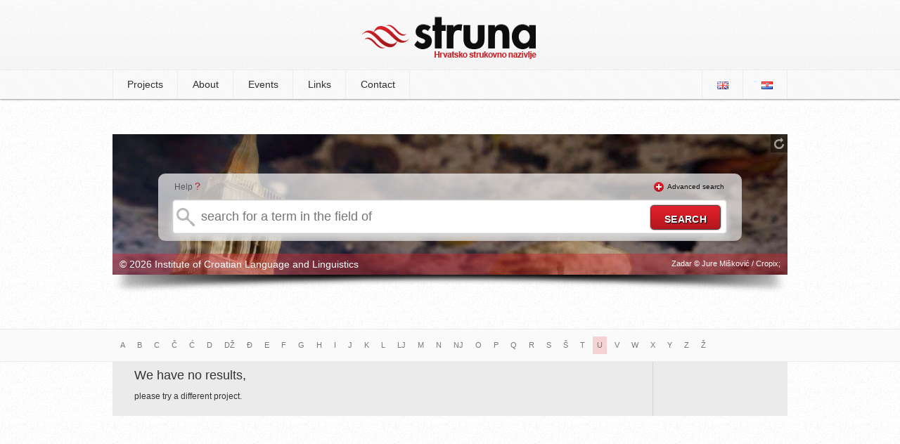

--- FILE ---
content_type: text/html; charset=UTF-8
request_url: http://struna.ihjj.hr/en/browse/?page=3&pid=32&l=u
body_size: 4246
content:

<!doctype html>
<!--[if lt IE 7]><html class="no-js ie6 oldie" lang="hr"><![endif]-->
<!--[if IE 7]><html class="no-js ie7 oldie" lang="hr"><![endif]-->
<!--[if IE 8]><html class="no-js ie8 oldie" lang="hr"><![endif]-->
<!--[if gt IE 8]><!--><html class="no-js" lang="hr"><!--<![endif]-->
<head>
  <base href="http://struna.ihjj.hr/en/" />
  <meta charset="utf-8" />
  <title> | Struna | Croatian Special Field Terminology</title>
  <meta name="description" content="List of all terms from  " />
  <meta name="keywords" content="struna, e-Struna, hrvatsko strukovno nazivlje, institut za hrvatsko jezik i jezikoslovlje, ihjj" />
  <meta name="author" content="flip.hr" />

  <meta property="og:title" content=" | Struna | Croatian Special Field Terminology" />
  <meta property="og:description" content="Popis svih naziv iz projekta: " />
  <meta property="og:image" content="http://struna.ihjj.hr/en/thumbs/100x100/r/uploads/f18dd6e63d0f2512e85abca9bea1f9c2.jpg" />
  <meta property="og:url" content="http://struna.ihjj.hr/en/browse/?pid=" />

  <link rel="alternate" type="application/rss+xml" title="Struna RSS Feed" href="http://feeds.feedburner.com/Struna" />
  <link rel="shortcut icon" href="images/favicon.ico?v=057">
  <link rel="stylesheet" href="min/g=css?v=057" />
  <script src="js/modernizr.min.js"></script>
<!--[if (gte IE 6)&(lte IE 8)]>
  <script type="text/javascript" src="js/selectivizr.min.js"></script>
<![endif]-->
</head>

<body>
	<header>
		<div class="container">
					<h1><a href="http://struna.ihjj.hr/en/"><img src="images/logo.png?v=057" width="248" height="61" alt="struna tražilica" /></a></h1>
		</div>
	</header><!-- end #header -->

<nav>
	<div class="container">
		  
<ul>

<li><a href="#" class="first-item">Projects</a>
<ul>
<li><a href="browse/?pid=31" >anatomy and physiology</a></li>
<li><a href="http://arheo.ffzg.unizg.hr/provincijalna/?page_id=1866" class="project-not" target="_blank">Classical period archaeology</a></li>
<li><a href="browse/?pid=28" >anthropology</a></li>
<li><a href="browse/?pid=33" >Stone age archaeology</a></li>
<li><a href="browse/?pid=20" >marine engineering</a></li>
<li><a href="browse/?pid=45" >wood technology</a></li>
<li><a href="http://farmana.sfzg.hr/" class="project-not" target="_blank">pharmacology</a></li>
<li><a href="browse/?pid=27" >phytomedicine</a></li>
<li><a href="browse/?pid=14" >physics</a></li>
<li><a href="browse/?pid=47" >eng</a></li>
<li><a href="http://genetikon.biol.pmf.hr/" class="project-not" target="_blank">genetics</a></li>
<li><a href="browse/?pid=23" >civil engineering</a></li>
<li><a href="browse/?pid=30" >hydraulics and pneumatics</a></li>
<li><a href="browse/?pid=51" >Croatian linguistic terminology (JENA)</a></li>
<li><a href="browse/?pid=11" >cartography and geoinformatics</a></li>
<li><a href="browse/?pid=12" >chemistry</a></li>
<li><a href="http://www.irb.hr/kelana" class="project-not" target="_blank">chemistry and laboratory</a></li>
<li><a href="browse/?pid=48" >classical architecture</a></li>
<li><a href="browse/?pid=49" >BIBLION</a></li>
<li><a href="browse/?pid=18" >corrosion</a></li>
<li><a href="browse/?pid=32" >mathematics</a></li>
<li><a href="#" class="project-not" target="_blank">musicology</a></li>
<li><a href="http://struna.kbsd.hr/index.html" class="project-not" target="_blank">ophthalmology</a></li>
<li><a href="#" class="project-not" target="_blank">paleontology</a></li>
<li><a href="browse/?pid=21" >polymers</a></li>
<li><a href="browse/?pid=26" >maritime terminology</a></li>
<li><a href="browse/?pid=24" >EU law</a></li>
<li><a href="browse/?pid=50" >Croatian Accounting Terminology</a></li>
<li><a href="browse/?pid=19" >dental medicine</a></li>
<li><a href="browse/?pid=22" >machine elements</a></li>
<li><a href="browse/?pid=41" >military terminology</a></li>
<li><a href="browse/?pid=7" >aviation</a></li>
	
</ul>
</li><!-- projekti -->



<li><a href="about/" >About</a>
<ul>
<li><a href="about/">About Struna</a></li>
<li><a href="http://struna.ihjj.hr/popis-radova/">Publications</a></li>
<li><a href="http://struna.ihjj.hr/popis-vrela/">Sources</a></li>
<li><a href="http://struna.ihjj.hr/popis-norma/">Croatian Standards</a></li>
</ul>
</li>

<li><a href="events/" >Events</a>
<li><a href="links/" >Links</a></li>
<li><a href="contact/" >Contact</a></li>
</ul>


	<ul id="langs">
		<li class="first-item"><a href="http://struna.ihjj.hr/en/"><img src="images/lang_en.png" alt="engleski jezik" width="16" height="11" /></a></li>
		<li><a href="http://struna.ihjj.hr/"><img src="images/lang_hr.png" alt="hrvatski jezik" width="16" height="11" /></a></li>
	</ul>	</div>
</nav><!-- end nav -->

<div id="container" class="subpage">
<div id="search-box" class="mini" style="background: #fff url('http://struna.ihjj.hr/thumbs/960x500/r/uploads/8e82a551c03ef394d41e5df1241c8527.jpg') no-repeat;height:200px;">

<div id="background-controls">
<a href="#" class="new-bg" title="change background image"><img src="images/refresh.png" alt="change background image" width="14" height="16" /></a>
</div><!-- end #background-controls -->

	<div class="clear"></div>

	<div id="search-form">
<div id="help-txt"><p>Help <span><a href="#" class="basic-help tooltips" data-content-url="ajax/help-basic.html">?</a></span></p></div>
<div id="advanced-txt" class="hide"><p><img src="images/plus.png" width="14" height="14" alt="Advanced search" />&nbsp;&nbsp;<a href="#" id="show-advanced" class="off">Advanced search</a></p></div>

			<div class="clear"></div>

<form method="get" action="search-do/#container" id="forma">

<input type="text" name="q" id="q" autocomplete="off" placeholder="search for a term in the field of " onkeyup="suggestFromProjekt(this.value, );" data-rules="required:true, minlength: 2" title="Field must contain at least two letters." />

							<div id="suggest-box" class="hidden">&nbsp;</div> <!-- end suggest-box -->

							<div id="advanced-box" class="hidden">	<fieldset class="left">
		<p><input type="checkbox" name="naziv" value="1" checked /><label>term</label></p><!-- naziv -->
		
		<p><input type="checkbox" name="definicija" value="1" /><label>definition</label></p><!-- definicija -->

		<p><input type="checkbox" name="kontekst" value="1" /><label>context</label></p><!-- kontekst -->
		
		<p><input type="checkbox" name="napomena" value="1" /><label>note</label></p><!-- napomena -->
		
		<p style="margin-top:0 !important">
			<select name="polje" id="polje">
				<option value="0" selected>select a domain</option>
				<option value="57">arheologija</option><option value="8">arhitektura i urbanizam</option><option value="5">biologija</option><option value="33">biotehnologija</option><option value="75">biotehnologija u biomedicini</option><option value="9">brodogradnja</option><option value="47">demografija</option><option value="28">dentalna medicina</option><option value="67">dizajn</option><option value="32">drvna tehnologija</option><option value="43">edukacijsko-rehabilitacijske znanosti</option><option value="36">ekonomija</option><option value="79">ekonomija</option><option value="10">elektrotehnika</option><option value="58">etnologija i antropologija</option><option value="29">farmacija</option><option value="62">filmska umjetnost</option><option value="53">filologija</option><option value="51">filozofija</option><option value="2">fizika</option><option value="11">geodezija</option><option value="6">geofizika</option><option value="70">geografija</option><option value="3">geologija</option><option value="63">glazbena umjetnost</option><option value="12">građevinarstvo</option><option value="13">grafička tehnologija</option><option value="39">informacijske i komunikacijske znanosti</option><option value="71">integrativna bioetika</option><option value="35">interdisciplinarne biotehničke znanosti</option><option value="50">interdisciplinarne društvene znanosti</option><option value="60">interdisciplinarne humanističke znanosti</option><option value="7">interdisciplinarne prirodne znanosti</option><option value="23">interdisciplinarne tehničke znanosti</option><option value="68">interdisciplinarno umjetničko polje</option><option value="26">javno zdravstvo i zdravstvena zaštita</option><option value="61">kazališna umjetnost</option><option value="4">kemija</option><option value="14">kemijsko inženjerstvo</option><option value="46">kineziologija</option><option value="25">kliničke medicinske znanosti</option><option value="78">Kliničke medicinske znanosti</option><option value="69">kognitivna znanost</option><option value="72">kroatologija</option><option value="64">likovne umjetnosti</option><option value="45">logopedija</option><option value="1">matematika</option><option value="15">metalurgija</option><option value="73">obrazovne znanosti</option><option value="42">pedagogija</option><option value="66">plesna umjetnost i umjetnost pokreta</option><option value="38">politologija</option><option value="30">poljoprivreda (agronomija)</option><option value="54">povijest</option><option value="55">povijest umjetnosti</option><option value="37">pravo</option><option value="34">prehrambena tehnologija</option><option value="65">primijenjena umjetnost</option><option value="76">projektni menadžment</option><option value="41">psihologija</option><option value="16">računarstvo</option><option value="59">religijske znanosti</option><option value="74">rodni studiji</option><option value="17">rudarstvo, nafta i geološko inženjerstvo</option><option value="49">sigurnosne i obrambene znanosti</option><option value="48">socijalne djelatnosti</option><option value="40">sociologija</option><option value="18">strojarstvo</option><option value="31">šumarstvo</option><option value="19">tehnologija prometa i transport</option><option value="20">tekstilna tehnologija</option><option value="24">temeljne medicinske znanosti</option><option value="22">temeljne tehničke znanosti</option><option value="52">teologija</option><option value="77">terminološke norme</option><option value="27">veterinarska medicina</option><option value="56">znanost o umjetnosti</option><option value="21">zrakoplovstvo, raketna i svemirska tehnika</option>				</select>
		</p><!-- polje -->
	</fieldset>
	<fieldset class="right">
		<p><input type="checkbox" class="check-all" /><label>select all</label></p><!-- select all -->
	</fieldset>
	
	<div class="clear"></div> <hr/>
	
	<fieldset>
		<p><input type="checkbox" name="sinonimi" value="1" /><label>synonyms</label></p><!-- istoznacnice -->
		<p><input type="checkbox" name="kratice" value="1" /><label>abbreviations</label></p><!-- kratice -->
		<p style="margin-left:24px;"><input type="checkbox" name="norme" value="1" /><label>standards</label></p><!-- norme -->

	 <div class="clear"></div><hr/>

		<h4>equivalents</h4>
		<p><input type="checkbox" name="ien"  value="1" /><label>English</label></p>
		<p><input type="checkbox" name="ide"  value="1" /><label>German</label></p>
		<p><input type="checkbox" name="ifr" value="1" /><label>French</label></p>
		<p><input type="checkbox" name="iru" value="1" /><label>Russian</label></p>
		<p><input type="checkbox" name="ilat" value="1" /><label>Latin</label></p>
		<p><input type="checkbox" name="ital" value="1" /><label>Italian</label></p>
		<div class="clear"></div>
		<p style="margin-left:20px;"><input type="checkbox" name="ich" value="1" /><label>Czech</label></p>
		<p style="margin-left:22px;"><input type="checkbox" name="isk" value="1" /><label>Slovak</label></p>
		<p><input type="checkbox" name="islo" value="1" /><label>Slovene</label></p>
		</fieldset></div><!-- #advanced-box -->
							<input type="hidden" name="projekt" value="" />
							<input type="submit" id="do" value="search" />
					</form>	
</div><!-- end #search-form-->

<div id="bottom-bar">
<div class="left"><p>&copy; 2026 Institute of Croatian Language and Linguistics</p></div>
<div class="right"><p>Zadar &copy; Jure Mišković / Cropix; </p></div>
</div><!-- end #bottom-bar -->
</div><!-- end #search-box-->
<div id="image-shadow"><img src="images/image-shadow.png" width="960" height="27" alt="image shadow" /></div><!-- end #shadow -->
</div><!-- end #container -->

<div class="page-title">
	<div class="container">
		<div class="pagination">
		 	<ul>	
				<li><a href="browse/?pid=&amp;l=a" >A</a></li>
				<li><a href="browse/?pid=&amp;l=b" >B</a></li> 	
				<li><a href="browse/?pid=&amp;l=c" >C</a></li> 	
				<li><a href="browse/?pid=&amp;l=č" >Č</a></li> 	
				<li><a href="browse/?pid=&amp;l=ć" >Ć</a></li> 
				<li><a href="browse/?pid=&amp;l=d" >D</a></li> 	
				<li><a href="browse/?pid=&amp;l=dž" >DŽ</a></li>
				<li><a href="browse/?pid=&amp;l=đ" >Đ</a></li> 
				<li><a href="browse/?pid=&amp;l=e" >E</a></li> 
				<li><a href="browse/?pid=&amp;l=f" >F</a></li> 
				<li><a href="browse/?pid=&amp;l=g" >G</a></li> 
				<li><a href="browse/?pid=&amp;l=h" >H</a></li> 
				<li><a href="browse/?pid=&amp;l=i" >I</a></li> 	
				<li><a href="browse/?pid=&amp;l=j" >J</a></li> 	
				<li><a href="browse/?pid=&amp;l=k" >K</a></li> 
				<li><a href="browse/?pid=&amp;l=l" >L</a></li> 
				<li><a href="browse/?pid=&amp;l=lj" >LJ</a></li>
				<li><a href="browse/?pid=&amp;l=m" >M</a></li>
				<li><a href="browse/?pid=&amp;l=n" >N</a></li> 
				<li><a href="browse/?pid=&amp;l=nj" >NJ</a></li>
				<li><a href="browse/?pid=&amp;l=o" >O</a></li> 
				<li><a href="browse/?pid=&amp;l=p" >P</a></li>
				<li><a href="browse/?pid=&amp;l=q" >Q</a></li>
				<li><a href="browse/?pid=&amp;l=r" >R</a></li> 
				<li><a href="browse/?pid=&amp;l=s" >S</a></li> 
				<li><a href="browse/?pid=&amp;l=š" >Š</a></li> 
				<li><a href="browse/?pid=&amp;l=t" >T</a></li> 
				<li><a href="browse/?pid=&amp;l=u" class="active">U</a></li> 
				<li><a href="browse/?pid=&amp;l=v" >V</a></li> 	
				<li><a href="browse/?pid=&amp;l=w" >W</a></li>
				<li><a href="browse/?pid=&amp;l=x" >X</a></li>
				<li><a href="browse/?pid=&amp;l=y" >Y</a></li>
				<li><a href="browse/?pid=&amp;l=z" >Z</a></li> 	
				<li><a href="browse/?pid=&amp;l=ž" >Ž</a></li>
			<!--<li><a href="browse/?pid=&amp;l=0" >0-9</a></li>-->
			</ul>
	</div>
	</div>
	</div><!-- end #page-title -->
<div id="search-results" class="page">
	
	<table>
	<tbody>
	<tr>
				<td>
				  <h3><a href="#">We have no results,</a></h3>
				   <p>please try a different project.</p>
				</td>
				<td><h4></h4></td>
			</tr>	</tbody>
	</table>
	

	
</div>	



  <script src="//ajax.googleapis.com/ajax/libs/jquery/1.8.3/jquery.min.js"></script>
  <script src="min/g=js?v=057"></script>
  <script>				
	//async google analytics
    window._gaq = [['_setAccount','UA-20989388-1'],['_trackPageview'],['_trackPageLoadTime']];
    Modernizr.load({
      load: ('https:' == location.protocol ? '//ssl' : '//www') + '.google-analytics.com/ga.js'
    });
  </script>
</body>
</html>


--- FILE ---
content_type: text/css; charset=utf-8
request_url: http://struna.ihjj.hr/en/min/g=css?v=057
body_size: 8551
content:
#colorbox,#cboxOverlay,#cboxWrapper{position:absolute;top:0;left:0;z-index:9999;overflow:hidden}#cboxOverlay{position:fixed;width:100%;height:100%}#cboxMiddleLeft,#cboxBottomLeft{clear:left}#cboxContent{position:relative}#cboxLoadedContent{overflow:auto}#cboxTitle{margin:0}#cboxLoadingOverlay,#cboxLoadingGraphic{position:absolute;top:0;left:0;width:100%}#cboxPrevious,#cboxNext,#cboxClose,#cboxSlideshow{cursor:pointer}.cboxPhoto{float:left;margin:auto;border:0;display:block}.cboxIframe{width:100%;height:100%;display:block;border:0}#cboxOverlay{background:#fff}#colorbox{}#cboxTopLeft{width:25px;height:25px;background:url(/en/js/colorbox/images/border1.png) no-repeat 0 0}#cboxTopCenter{height:25px;background:url(/en/js/colorbox/images/border1.png) repeat-x 0 -50px}#cboxTopRight{width:25px;height:25px;background:url(/en/js/colorbox/images/border1.png) no-repeat -25px 0}#cboxBottomLeft{width:25px;height:25px;background:url(/en/js/colorbox/images/border1.png) no-repeat 0 -25px}#cboxBottomCenter{height:25px;background:url(/en/js/colorbox/images/border1.png) repeat-x 0 -75px}#cboxBottomRight{width:25px;height:25px;background:url(/en/js/colorbox/images/border1.png) no-repeat -25px -25px}#cboxMiddleLeft{width:25px;background:url(/en/js/colorbox/images/border2.png) repeat-y 0 0}#cboxMiddleRight{width:25px;background:url(/en/js/colorbox/images/border2.png) repeat-y -25px 0}#cboxContent{background:#fff;overflow:hidden}.cboxIframe{background:#fff}#cboxError{padding:50px;border:1px
solid #ccc}#cboxLoadedContent{margin-bottom:20px}#cboxTitle{position:absolute;bottom:0px;left:0;text-align:center;width:100%;color:#999}#cboxCurrent{position:absolute;bottom:0px;left:100px;color:#999}#cboxSlideshow{position:absolute;bottom:0px;right:42px;color:#444}#cboxPrevious{position:absolute;bottom:0px;left:0;color:#444}#cboxNext{position:absolute;bottom:0px;left:63px;color:#444}#cboxLoadingOverlay{background:#fff url(/en/js/colorbox/images/loading.gif) no-repeat 5px 5px}#cboxClose{position:absolute;bottom:0;right:0;display:block;color:#444}.cboxIE #cboxTopLeft,
.cboxIE #cboxTopCenter,
.cboxIE #cboxTopRight,
.cboxIE #cboxBottomLeft,
.cboxIE #cboxBottomCenter,
.cboxIE #cboxBottomRight,
.cboxIE #cboxMiddleLeft,
.cboxIE
#cboxMiddleRight{filter:progid:DXImageTransform.Microsoft.gradient(startColorstr=#00FFFFFF,endColorstr=#00FFFFFF)}.cboxIE6
#cboxTopLeft{background:url(/en/js/colorbox/images/ie6/borderTopLeft.png)}.cboxIE6
#cboxTopCenter{background:url(/en/js/colorbox/images/ie6/borderTopCenter.png)}.cboxIE6
#cboxTopRight{background:url(/en/js/colorbox/images/ie6/borderTopRight.png)}.cboxIE6
#cboxBottomLeft{background:url(/en/js/colorbox/images/ie6/borderBottomLeft.png)}.cboxIE6
#cboxBottomCenter{background:url(/en/js/colorbox/images/ie6/borderBottomCenter.png)}.cboxIE6
#cboxBottomRight{background:url(/en/js/colorbox/images/ie6/borderBottomRight.png)}.cboxIE6
#cboxMiddleLeft{background:url(/en/js/colorbox/images/ie6/borderMiddleLeft.png)}.cboxIE6
#cboxMiddleRight{background:url(/en/js/colorbox/images/ie6/borderMiddleRight.png)}.cboxIE6 #cboxTopLeft,
.cboxIE6 #cboxTopCenter,
.cboxIE6 #cboxTopRight,
.cboxIE6 #cboxBottomLeft,
.cboxIE6 #cboxBottomCenter,
.cboxIE6 #cboxBottomRight,
.cboxIE6 #cboxMiddleLeft,
.cboxIE6
#cboxMiddleRight{_behavior:expression(this.src = this.src ? this.src : this.currentStyle.backgroundImage.split('"')[1], this.style.background = "none", this.style.filter = "progid:DXImageTransform.Microsoft.AlphaImageLoader(src=" + this.src + ", sizingMethod='scale')")}article,aside,details,figcaption,figure,footer,header,hgroup,nav,section{display:block}audio,canvas,video{display:inline-block;*display:inline;*zoom:1}audio:not([controls]){display:none}[hidden]{display:none}html{font-size:100%;overflow-y:scroll;-webkit-text-size-adjust:100%;-ms-text-size-adjust:100%}body{margin:0;font-size:13px;line-height:1.231}body,button,input,select,textarea{font-family:sans-serif;color:#222}::-moz-selection{background:#fe57a1;color:#fff;text-shadow:none}::selection{background:#fe57a1;color:#fff;text-shadow:none}a{color:#BD1821;text-decoration:none}a:hover{color:#a6060f;text-decoration:underline}a:focus{outline:0}a:hover,a:active{outline:0}abbr[title]{border-bottom:1px dotted}b,strong{font-weight:bold}blockquote{margin:1em
40px}dfn{font-style:italic}hr{display:block;height:1px;border:0;border-top:1px solid #ccc;margin:1em
0;padding:0}ins{background:#ff9;color:#000;text-decoration:none}mark{background:#ff0;color:#000;font-style:italic;font-weight:bold}pre,code,kbd,samp{font-family:monospace,monospace;_font-family:'courier new',monospace;font-size:1em}pre{white-space:pre;white-space:pre-wrap;word-wrap:break-word}q{quotes:none}q:before,q:after{content:"";content:none}small{font-size:85%}sub,sup{font-size:75%;line-height:0;position:relative;vertical-align:baseline}sup{top:-0.5em}sub{bottom:-0.25em}ul,ol{margin:1em
0;padding:0
0 0 40px}dd{margin:0
0 0 40px}nav ul, nav
ol{list-style:none;list-style-image:none;margin:0;padding:0}img{border:0;-ms-interpolation-mode:bicubic;vertical-align:middle}svg:not(:root){overflow:hidden}figure{margin:0}form{margin:0}fieldset{border:0;margin:0;padding:0}label{cursor:pointer}legend{border:0;*margin-left:-7px;padding:0}button,input,select,textarea{font-size:100%;margin:0;vertical-align:baseline;*vertical-align:middle}button,input{line-height:normal;*overflow:visible}table button, table
input{*overflow:auto}button,input[type="button"],input[type="reset"],input[type="submit"]{cursor:pointer;-webkit-appearance:button}input[type="checkbox"],input[type="radio"]{box-sizing:border-box}input[type="search"]{-webkit-appearance:textfield;-moz-box-sizing:content-box;-webkit-box-sizing:content-box;box-sizing:content-box}input[type="search"]::-webkit-search-decoration{-webkit-appearance:none}button::-moz-focus-inner,input::-moz-focus-inner{border:0;padding:0}textarea{overflow:auto;vertical-align:top;resize:vertical}input:valid,textarea:valid{}input:invalid,textarea:invalid{background-color:#f0dddd}table{border-collapse:collapse;border-spacing:0}td{vertical-align:top}div{overflow:hidden}.clear{clear:both}body{font-family:Arial,Helvetica,sans-serif;font-size:12px;color:#000;background:#fff url("/en/images/body-grain.jpg") repeat}#back-to-top{background:#e0202b;background:-moz-linear-gradient(top, #e0202b 0%, #d51d27 33%, #c01921 73%, #b61620 100%);background:-webkit-gradient(linear, left top, left bottom, color-stop(0%,#e0202b), color-stop(33%,#d51d27), color-stop(73%,#c01921), color-stop(100%,#b61620));background:-webkit-linear-gradient(top, #e0202b 0%,#d51d27 33%,#c01921 73%,#b61620 100%);background:-o-linear-gradient(top, #e0202b 0%,#d51d27 33%,#c01921 73%,#b61620 100%);background:-ms-linear-gradient(top, #e0202b 0%,#d51d27 33%,#c01921 73%,#b61620 100%);filter:progid:DXImageTransform.Microsoft.gradient( startColorstr='#e0202b', endColorstr='#b61620',GradientType=0 );background:linear-gradient(top, #e0202b 0%,#d51d27 33%,#c01921 73%,#b61620 100%);right:10px;padding:10px
20px;border:none;-webkit-box-shadow:inset 0px 0px 2px 0px #ccc,
0 6px 10px 0 #D9D9D9;-moz-box-shadow:inset 0px 0px 2px 0px #ccc,
0 6px 10px 0 #D9D9D9;box-shadow:inset 0px 0px 2px 0px #ccc,
0 6px 10px 0 #D9D9D9;-moz-border-radius-topleft:5px;-moz-border-radius-topright:5px;-moz-border-radius-bottomright:0px;-moz-border-radius-bottomleft:0px;-webkit-border-radius:5px 5px 0px 0px;border-radius:5px 5px 0px 0px}#back-to-top
a{color:#fff;text-decoration:none}#back-to-top a:hover{color:#fff;text-decoration:underline}.blue-link{font-weight:bold;color:#065dc8;text-decoration:none}.blue-link:hover{color:#065dc8;text-decoration:underline}header{background:#fefefe url("/en/images/header-grain.jpg") repeat-x;height:100px}header
.container{margin:0
auto;padding-top:7px;width:250px}header
a{display:block}nav{background:#fafafa url("/en/images/menu-grain.jpg") repeat-x;height:40px;border-bottom:1px solid #f1f1f1;position:relative;-webkit-box-shadow:0px 1px 2px 0px rgba(0, 0, 0, 0.4);-moz-box-shadow:0px 1px 2px 0px rgba(0, 0, 0, 0.4);box-shadow:0px 1px 2px 0px rgba(0, 0, 0, 0.4)}nav
.container{margin:0
auto;width:960px}nav
ul{float:left;margin:0;padding:0}ul#langs{float:right;margin:0
!important}ul#langs
li{margin-left:5px!important}ul#langs li a:hover{border-left:1px solid transparent;border-right:1px solid #EDEDED}nav ul
li{float:left;margin:0}nav ul li
a{color:#2d2d2d;text-decoration:none;font-size:14px;padding:12px
20px;text-align:center;display:block;border-right:1px solid #ededed;border-left:1px solid transparent}.first-item{border-left:1px solid #ededed}nav ul li a:hover, nav ul li
a.active{color:#2d2d2d;background:#f8f8f8;border-right:1px solid #ededed;border-left:1px solid #ededed}nav ul li
ul{background:#fafafa url("/en/images/menu-grain.jpg") repeat-x;-webkit-border-radius:0 0 5px 5px;-moz-border-radius:0 0 5px 5px;border-radius:0 0 5px 5px;-webkit-box-shadow:0px 3px 3px 1px rgba(0, 0, 0, 0.5);-moz-box-shadow:0px 3px 3px 1px rgba(0, 0, 0, 0.5);box-shadow:0px 3px 3px 1px rgba(0, 0, 0, 0.5);overflow:hidden;position:absolute;z-index:20;top:42px;top:41px\9;-moz-column-count:2;-moz-column-gap:20px;-webkit-column-count:2;-webkit-column-gap:20px;column-count:2;column-gap:20px;padding:5px
20px 20px 20px;margin:0!important;color:#666;list-style-type:none}@media screen and (-webkit-min-device-pixel-ratio:0){nav ul li
ul{min-width:350px;top:41px}}nav ul li ul
li{float:none !important;margin:10px
0 10px 5px !important;height:auto !important;overflow:hidden;border-bottom:1px solid #d8cfcf;float:none;text-align:center}nav ul li ul li
a{color:#666;text-decoration:none;font-size:12px !important;border:none;padding:10px
2px 5px;float:none;text-align:left}nav ul li ul li a:hover{color:#444;border-left:none !important;border-right:none !important}nav ul li
ul{display:none}nav ul li:hover ul, nav ul li a:hover ul, nav ul li:hover>ul{display:block}.project-not{color:#999}#container{width:960px;margin:50px
auto 0 auto;overflow:visible !important;position:relative}#container.subpage{margin-bottom:50px}#search-box{width:960px;height:500px;position:relative;z-index:2}#background-controls{float:right;background:#000;padding:5px;filter:alpha(opacity=50);-moz-opacity:0.5;-khtml-opacity:0.5;opacity:0.5}#background-controls
a{display:block}#search-form{background:rgb(254,254,254);background:-moz-linear-gradient(top, rgba(254,254,254,0.7) 0%, rgba(241,241,241,0.7) 59%, rgba(227,227,227,0.7) 86%, rgba(225,225,225,0.7) 99%, rgba(220,220,220,0.7) 99%, rgba(206,206,206,0.7) 100%);background:-webkit-gradient(linear, left top, left bottom, color-stop(0%,rgba(254,254,254,0.7)), color-stop(59%,rgba(241,241,241,0.7)), color-stop(86%,rgba(227,227,227,0.7)), color-stop(99%,rgba(225,225,225,0.7)), color-stop(99%,rgba(220,220,220,1)), color-stop(100%,rgba(206,206,206,1)));background:-webkit-linear-gradient(top, rgba(254,254,254,0.7) 0%,rgba(241,241,241,0.7) 59%,rgba(227,227,227,0.7) 86%,rgba(225,225,225,0.7) 99%,rgba(220,220,220,0.7) 99%,rgba(206,206,206,0.7) 100%);background:-o-linear-gradient(top, rgba(254,254,254,0.7) 0%,rgba(241,241,241,0.7) 59%,rgba(227,227,227,0.7) 86%,rgba(225,225,225,0.7) 99%,rgba(220,220,220,0.7) 99%,rgba(206,206,206,0.7) 100%);background:-ms-linear-gradient(top, rgba(254,254,254,0.7) 0%,rgba(241,241,241,0.7) 59%,rgba(227,227,227,0.7) 86%,rgba(225,225,225,0.7) 99%,rgba(220,220,220,0.7) 99%,rgba(206,206,206,0.7) 100%);filter:progid:DXImageTransform.Microsoft.gradient( startColorstr='#fefefe', endColorstr='#cecece',GradientType=0 );background:linear-gradient(top, rgba(254,254,254,0.7) 0%,rgba(241,241,241,0.7) 59%,rgba(227,227,227,0.7) 86%,rgba(225,225,225,0.7) 99%,rgba(220,220,220,0.7) 99%,rgba(206,206,206,0.7) 100%);min-height:85px;width:790px;margin:30px
auto 0 auto;-webkit-border-radius:10px;-moz-border-radius:10px;border-radius:10px;padding:0
20px 10px;position:relative}#search-form.top-round{-webkit-border-radius:10px 10px 0 0 !important;-moz-border-radius:10px 10px 0 0 !important;border-radius:10px 10px 0 0 !important}#search-form input[type="text"]{width:745px;height:45px;outline:none;padding-left:40px;-webkit-border-radius:5px;-moz-border-radius:5px;border-radius:5px;border:1px
solid #ccc;font-size:18px;color:#444;background:url("/en/images/search.png") no-repeat 5px center #fff;-webkit-box-shadow:inset 0px 0px 2px 0px #ccc,
0 6px 10px 0 #D9D9D9;-moz-box-shadow:inset 0px 0px 2px 0px #ccc,
0 6px 10px 0 #D9D9D9;box-shadow:inset 0px 0px 2px 0px #ccc,
0 6px 10px 0 #D9D9D9}#search-form input[type="submit"]{background:#e0202b;background:-moz-linear-gradient(top, #e0202b 0%, #d51d27 33%, #c01921 73%, #b61620 100%);background:-webkit-gradient(linear, left top, left bottom, color-stop(0%,#e0202b), color-stop(33%,#d51d27), color-stop(73%,#c01921), color-stop(100%,#b61620));background:-webkit-linear-gradient(top, #e0202b 0%,#d51d27 33%,#c01921 73%,#b61620 100%);background:-o-linear-gradient(top, #e0202b 0%,#d51d27 33%,#c01921 73%,#b61620 100%);background:-ms-linear-gradient(top, #e0202b 0%,#d51d27 33%,#c01921 73%,#b61620 100%);filter:progid:DXImageTransform.Microsoft.gradient( startColorstr='#e0202b', endColorstr='#b61620',GradientType=0 );background:linear-gradient(top, #e0202b 0%,#d51d27 33%,#c01921 73%,#b61620 100%);-webkit-box-shadow:0px 0px 2px 0px #a90707;-moz-box-shadow:0px 0px 2px 0px #a90707;box-shadow:0px 0px 2px 0px #a90707;border:1px
solid #444;cursor:pointer;height:35px;width:100px;padding-top:5px;position:absolute;right:30px;top:45px;z-index:5;-webkit-border-radius:5px;-moz-border-radius:5px;border-radius:5px;color:#fff;text-transform:uppercase;font-size:14px;font-weight:bold;text-align:center;letter-spacing:0.03em;text-shadow:1px 1px 1px #000;filter:dropshadow(color=#000000, offx=1, offy=1)}#search-form input[type="submit"]:hover{-webkit-box-shadow:0px 0px 2px 1px #a90707;-moz-box-shadow:0px 0px 2px 1px #a90707;box-shadow:0px 0px 2px 1px #a90707}#help-txt{float:left;margin-left:3px}#help-text
a{color:#575757 !important;text-decoration:none !important}#help-text a:hover{color:#575757 !important;text-decoration:underline !important}#help-txt
p{color:#575757;font-size:12px;margin:10px
0px}#help-txt p
span{color:#f6000e;font-size:14px}#advanced-txt{float:right;margin:2px
5px 0 0}#advanced-txt
p{font-size:10px;margin:10px
0px}#advanced-txt
a{color:#0b0b0b;text-decoration:none}#advanced-txt a:hover{text-decoration:underline}#bottom-bar{background:rgb(224,32,43);background:-moz-linear-gradient(top, rgba(224,32,43,0.4) 0%, rgba(213,29,39,0.4) 35%, rgba(185,24,32,0.4) 88%, rgba(186,22,31,0.4) 92%, rgba(183,23,33,0.4) 100%);background:-webkit-gradient(linear, left top, left bottom, color-stop(0%,rgba(224,32,43,0.4)), color-stop(35%,rgba(213,29,39,0.4)), color-stop(88%,rgba(185,24,32,0.4)), color-stop(92%,rgba(186,22,31,1)), color-stop(100%,rgba(183,23,33,1)));background:-webkit-linear-gradient(top, rgba(224,32,43,0.4) 0%,rgba(213,29,39,0.4) 35%,rgba(185,24,32,0.4) 88%,rgba(186,22,31,0.4) 92%,rgba(183,23,33,0.4) 100%);background:-o-linear-gradient(top, rgba(224,32,43,0.4) 0%,rgba(213,29,39,0.4) 35%,rgba(185,24,32,0.4) 88%,rgba(186,22,31,0.4) 92%,rgba(183,23,33,0.4) 100%);background:-ms-linear-gradient(top, rgba(224,32,43,0.4) 0%,rgba(213,29,39,0.4) 35%,rgba(185,24,32,0.4) 88%,rgba(186,22,31,0.4) 92%,rgba(183,23,33,0.4) 100%);filter:progid:DXImageTransform.Microsoft.gradient( startColorstr='#e0202b', endColorstr='#b71721',GradientType=0 );background:linear-gradient(top, rgba(224,32,43,0.4) 0%,rgba(213,29,39,0.4) 35%,rgba(185,24,32,0.4) 88%,rgba(186,22,31,0.4) 92%,rgba(183,23,33,0.4) 100%);height:30px;width:100%;position:absolute;bottom:0px;left:0px}#bottom-bar
.left{float:left;margin-left:5px}#bottom-bar .left
p{color:#fff;font-size:14px;margin:7px
0 0 5px}#bottom-bar
.right{float:right;margin-right:5px}#bottom-bar .right
p{color:#fff;font-size:11px;margin:8px
5px 0 0px}#shadow-left{-moz-transform:rotate(-5deg);-webkit-transform:rotate(-5deg);-o-transform:rotate(-5deg);-ms-transform:rotate(-5deg);transform:rotate(-5deg);bottom:22px;box-shadow:-35px 10px 20px 3px #b6b5b5;left:0;overflow:visible !important;position:absolute;width:500px;z-index:1}#shadow-right{-moz-transform:rotate(5deg);-webkit-transform:rotate(5deg);-o-transform:rotate(5deg);-ms-transform:rotate(5deg);transform:rotate(5deg);bottom:22px;box-shadow:35px 10px 20px 3px #b6b5b5;right:0;overflow:visible !important;position:absolute;width:500px;z-index:1}.page-title{min-height:20px;padding:10px
0;background:#fafafa;width:100%;border-top:1px solid #eaeae7;border-bottom:1px solid #eaeae7}.page-title
.container{width:960px;margin:0
auto}.page-title
.left{float:left}.page-title
.right{float:right}.page-title
h2{font-size:18px;color:#333;margin:0;font-weight:normal}.page-title h2
span{color:#fe0004;text-transform:uppercase}.page-title
h3{font-size:16px;color:#333;margin:0;font-weight:normal}.page-title h3
span{color:#666}.page{width:960px;margin:0
auto}#sub-page{width:960px;margin:0
auto}.bold-links
a{font-weight:bold !important}#sub-page
p{color:#333;font-size:12px;line-height:21px}#naziv{margin-bottom:50px}.about-page
h3{font-size:18px;margin:20px
0}.about-page
h4{font-size:16px;margin:10px
0}.about-page
h5{font-size:14px;margin:5px
0}.about-page
ol{padding:0
20px 0 25px;color:#333;margin:0}#search-results
table{width:100%;table-layout:fixed}#search-results table
tr{background:#ebebeb;border:1px
solid #ebebeb}#search-results table tr:first-child{border-top:none!important}#search-results table tr:nth-child(even){background:#f7f7f7;border:1px
solid #f7f7f7;border-top:none !important;border-bottom:none !important}#search-results table tr
td{padding:8px
30px;width:20%;vertical-align:middle}#search-results table tr td:first-child{width:80% !important;border-right:1px solid #d4d2d2}#search-results table tr:nth-child(even) td:first-child{border-right:1px solid #eae9e9}#search-results table tr:hover{-webkit-box-shadow:5px 0 6px 2px #999;-moz-box-shadow:5px 0 6px 2px #999;box-shadow:5px 0 6px 2px #999;cursor:pointer}#search-results
h3{font-size:18px;font-weight:normal;margin:0}#search-results h3
a{color:#333;text-decoration:none}#search-results h3 a:hover{color:#444;text-decoration:underline}#search-results
h4{font-size:12px;color:#333;font-weight:normal;text-align:center}#search-results
p{font-size:12px;color:#333}.pagination
ul{list-style-type:none;margin:0;padding:0}.pagination ul
li{float:left;margin-left:5px}.pagination ul li
a{font-size:11px;color:#777;text-decoration:none;display:block;padding:6px}.pagination ul li a:hover, .pagination ul li
a.active{text-decoration:none;background:#f5d2d4}#contact-left{float:left;width:580px;margin:10px
0 0 0}#contact-left
label{display:block;font-weight:bold;margin:0
0 5px 0;color:#444}#contact-lead{background:#FAFAFA;border:1px
solid #EAEAE7;padding:10px
20px;width:527px}#contact-lead
h3{font-size:13px;color:#333;font-weight:normal}#contact-left input[type="text"]{width:97%;border:1px
solid #ccc;padding:10px
2px;font-size:13px;color:#666}#contact-left input[type="submit"]{background:#e0202b;background:-moz-linear-gradient(top, #e0202b 0%, #d51d27 33%, #c01921 73%, #b61620 100%);background:-webkit-gradient(linear, left top, left bottom, color-stop(0%,#e0202b), color-stop(33%,#d51d27), color-stop(73%,#c01921), color-stop(100%,#b61620));background:-webkit-linear-gradient(top, #e0202b 0%,#d51d27 33%,#c01921 73%,#b61620 100%);background:-o-linear-gradient(top, #e0202b 0%,#d51d27 33%,#c01921 73%,#b61620 100%);background:-ms-linear-gradient(top, #e0202b 0%,#d51d27 33%,#c01921 73%,#b61620 100%);filter:progid:DXImageTransform.Microsoft.gradient( startColorstr='#e0202b', endColorstr='#b61620',GradientType=0 );background:linear-gradient(top, #e0202b 0%,#d51d27 33%,#c01921 73%,#b61620 100%);-webkit-box-shadow:0px 0px 2px 0px #a90707;-moz-box-shadow:0px 0px 2px 0px #a90707;box-shadow:0px 0px 2px 0px #a90707;border:1px
solid #444;cursor:pointer;padding:10px
40px;-webkit-border-radius:5px;-moz-border-radius:5px;border-radius:5px;color:#fff;text-transform:uppercase;font-size:14px;font-weight:bold;text-align:center;letter-spacing:0.03em;text-shadow:1px 1px 1px #000;filter:dropshadow(color=#000000, offx=1, offy=1)}#contact-left input[type="submit"]:hover{-webkit-box-shadow:0px 0px 2px 1px #a90707;-moz-box-shadow:0px 0px 2px 1px #a90707;box-shadow:0px 0px 2px 1px #a90707}#contact-left
textarea{width:96%;border:1px
solid #ccc;padding:5px;font-size:13px;color:#666}#contact-right{float:left;width:350px;margin:10px
0 0 30px}.column-2{-moz-column-count:2;-moz-column-gap:30px;-webkit-column-count:2;-webkit-column-gap:30px;column-count:2;column-gap:30px}.link-list
ul{line-height:21px}.vrela-list{margin-top:20px !important}.vrela-list
ul{line-height:21px}.vrela-list ul
li{margin:10px
0 10px 0}#advanced-box{background:#fff;width:736px;height:190px;margin:0
0 0 10px;padding:15px;-webkit-border-radius:0 0 5px 5px;-moz-border-radius:0 0 5px 5px;border-radius:0 0 5px 5px}#advanced-box
p{float:left;overflow:hidden;margin:5px
0 0 15px}#advanced-box
label{color:#333;float:left;padding-top:4px}#advanced-box
h4{margin:0
0 5px 0;font-size:12px;color:#d61619;font-weight:normal}#advanced-box
hr{border-top:1px solid #ececec}fieldset.left{float:left}fieldset.right{float:right}#naziv
table{width:100%;table-layout:fixed;border-top:1px solid #999;border-bottom:1px solid #999}#naziv table
tr{background:#f7f7f7;border-top:1px solid #fff}#naziv table tr:first-child{border-top:none}#naziv table tr:nth-child(even){background:#ebebeb}#naziv table tr
td{padding:15px;width:70%;vertical-align:middle;font-size:13px;color:#333}#naziv table tr td
span{color:#a1a1a1}#naziv table tr td:first-child{width:30% !important;color:#fe000e;font-size:14px;vertical-align:top}#naziv
.left{float:left}#naziv
.right{float:right;height:30px;border-right:1px solid #999}#naziv
h2{color:#333;font-size:34px;font-weight:normal;margin:0
0 20px 20px;float:left}#naziv
a{color:#FE000E;text-decoration:none}#naziv a:hover{color:#BD1821;text-decoration:underline}.pos{color:#666;float:left;font-size:14px;font-style:italic;margin-left:23px;margin-top:19px}#suggest-box{background:#fff;width:736px;height:303px;margin:0
0 0 10px;padding:0
15px 15px 15px;-webkit-border-radius:0 0 5px 5px;-moz-border-radius:0 0 5px 5px;border-radius:0 0 5px 5px;-moz-column-count:2;-moz-column-gap:30px;-webkit-column-count:2;-webkit-column-gap:30px;column-count:2;column-gap:30px}#suggest-box
ul{list-style-type:none;margin:0;padding:0}#suggest-box ul
li{display:block;padding:10px;border-bottom:1px solid #d6d6d6}#suggest-box ul li:hover, #suggest-box ul
li.active{background:#ececec}#suggest-box ul li
a{color:#434040;font-size:14px;text-decoration:none;display:block}footer{width:960px;margin:35px
auto 20px auto}footer
.container{width:190px;margin:0
auto}footer
.item{float:left;width:50px;margin-left:20px}footer .item-color{float:left;width:50px;margin-left:20px}footer .item:first-child{margin-left:0 !important}footer .item
img{opacity:0}.ir{display:block;border:0;text-indent:-999em;overflow:hidden;background-color:transparent;background-repeat:no-repeat;text-align:left;direction:ltr}.ir
br{display:none}.hidden{display:none}.visuallyhidden{border:0;clip:rect(0 0 0 0);height:1px;margin:-1px;overflow:hidden;padding:0;position:absolute;width:1px}.visuallyhidden.focusable:active,.visuallyhidden.focusable:focus{clip:auto;height:auto;margin:0;overflow:visible;position:static;width:auto}.invisible{visibility:hidden}.clearfix:before,.clearfix:after{content:"";display:table}.clearfix:after{clear:both}.clearfix{zoom:1}@media only screen and (min-width: 480px){}@media only screen and (min-width: 768px){}@media
print{*{background:transparent !important;color:black !important;text-shadow:none !important;filter:none !important;-ms-filter:none !important}a,a:visited{text-decoration:underline}a[href]:after{content:" (" attr(href) ")"}abbr[title]:after{content:" (" attr(title) ")"}.ir a:after,a[href^="javascript:"]:after,a[href^="#"]:after{content:""}pre,blockquote{border:1px
solid #999;page-break-inside:avoid}thead{display:table-header-group}tr,img{page-break-inside:avoid}img{max-width:100% !important}@page{margin:0.5cm}p,h2,h3{orphans:3;widows:3}h2,h3{page-break-after:avoid}}div.selector,
div.selector span,
div.checker span,
div.radio span,
div.uploader,
div.uploader span.action,
div.button,
div.button
span{background-image:url(/en/js/uniform/sprite.png);background-repeat:no-repeat;-webkit-font-smoothing:antialiased}.selector,
.radio,
.checker,
.uploader,
.button,
.selector *,
.radio *,
.checker *,
.uploader *,
.button
*{margin:0;padding:0}input.text,input.email,input.password,textarea.uniform{font-size:12px;font-family:"Helvetica Neue",Helvetica,Arial,sans-serif;font-weight:normal;padding:3px;color:#777;border-top:solid 1px #aaa;border-left:solid 1px #aaa;border-bottom:solid 1px #ccc;border-right:solid 1px #ccc;-webkit-border-radius:3px;-moz-border-radius:3px;border-radius:3px;outline:0}input.text:focus,input.email:focus,input.password:focus,textarea.uniform:focus{-webkit-box-shadow:0px 0px 4px rgba(0,0,0,0.3);-moz-box-shadow:0px 0px 4px rgba(0,0,0,0.3);box-shadow:0px 0px 4px rgba(0,0,0,0.3);border-color:#999}div.selector{background-position:-483px -130px;line-height:26px;height:26px}div.selector
span{background-position:right 0px;height:26px;line-height:26px}div.selector
select{top:0px;left:0px}div.selector:active,div.selector.active{background-position:-483px -156px}div.selector:active span,
div.selector.active
span{background-position:right -26px}div.selector.focus,div.selector.hover,div.selector:hover{background-position:-483px -182px}div.selector.focus span, div.selector.hover span, div.selector:hover
span{background-position:right -52px}div.selector.focus:active,div.selector.focus.active,div.selector:hover:active,div.selector.active:hover{background-position:-483px -208px}div.selector.focus:active span,
div.selector:hover:active span,
div.selector.active:hover span,
div.selector.focus.active
span{background-position:right -78px}div.selector.disabled{background-position:-483px -234px}div.selector.disabled
span{background-position:right -104px}div.checker{width:19px;height:19px}div.checker
input{width:19px;height:19px}div.checker
span{background-position:0px -260px;height:19px;width:19px}div.checker:active span,
div.checker.active
span{background-position:-19px -260px}div.checker.focus span,
div.checker:hover
span{background-position:-38px -260px}div.checker.focus:active span,
div.checker:active:hover span,
div.checker.active:hover span,
div.checker.focus.active
span{background-position:-57px -260px}div.checker
span.checked{background-position:-76px -260px}div.checker:active span.checked,
div.checker.active
span.checked{background-position:-95px -260px}div.checker.focus span.checked,
div.checker:hover
span.checked{background-position:-114px -260px}div.checker.focus:active span.checked,
div.checker:hover:active span.checked,
div.checker.active:hover span.checked,
div.checker.active.focus
span.checked{background-position:-133px -260px}div.checker.disabled span,
div.checker.disabled:active span,
div.checker.disabled.active
span{background-position:-152px -260px}div.checker.disabled span.checked,
div.checker.disabled:active span.checked,
div.checker.disabled.active
span.checked{background-position:-171px -260px}div.radio{width:18px;height:18px}div.radio
input{width:18px;height:18px}div.radio
span{height:18px;width:18px;background-position:0px -279px}div.radio:active span,
div.radio.active
span{background-position:-18px -279px}div.radio.focus span,
div.radio:hover
span{background-position:-36px -279px}div.radio.focus:active span,
div.radio:active:hover span,
div.radio.active:hover span,
div.radio.active.focus
span{background-position:-54px -279px}div.radio
span.checked{background-position:-72px -279px}div.radio:active span.checked,
div.radio.active
span.checked{background-position:-90px -279px}div.radio.focus span.checked, div.radio:hover
span.checked{background-position:-108px -279px}div.radio.focus:active span.checked,
div.radio:hover:active span.checked,
div.radio.focus.active span.checked,
div.radio.active:hover
span.checked{background-position:-126px -279px}div.radio.disabled span,
div.radio.disabled:active span,
div.radio.disabled.active
span{background-position:-144px -279px}div.radio.disabled span.checked,
div.radio.disabled:active span.checked,
div.radio.disabled.active
span.checked{background-position:-162px -279px}div.uploader{background-position:0px -297px;height:28px}div.uploader
span.action{background-position:right -409px;height:24px;line-height:24px}div.uploader
span.filename{height:24px;margin:2px
0px 2px 2px;line-height:24px}div.uploader.focus,div.uploader.hover,div.uploader:hover{background-position:0px -353px}div.uploader.focus span.action,
div.uploader.hover span.action,
div.uploader:hover
span.action{background-position:right -437px}div.uploader.active span.action,
div.uploader:active
span.action{background-position:right -465px}div.uploader.focus.active span.action,
div.uploader:focus.active span.action,
div.uploader.focus:active span.action,
div.uploader:focus:active
span.action{background-position:right -493px}div.uploader.disabled{background-position:0px -325px}div.uploader.disabled
span.action{background-position:right -381px}div.button{background-position:0px -523px}div.button
span{background-position:right -643px}div.button.focus,div.button:focus,div.button:hover,div.button.hover{background-position:0px -553px}div.button.focus span,
div.button:focus span,
div.button:hover span,
div.button.hover
span{background-position:right -673px}div.button.active,div.button:active{background-position:0px -583px}div.button.active span,
div.button:active
span{background-position:right -703px;color:#555}div.button.disabled,div.button:disabled{background-position:0px -613px}div.button.disabled span,
div.button:disabled
span{background-position:right -733px;color:#bbb;cursor:default}div.button{height:30px}div.button
span{margin-left:13px;height:22px;padding-top:8px;font-weight:bold;font-family:"Helvetica Neue",Helvetica,Arial,sans-serif;font-size:12px;letter-spacing:1px;text-transform:uppercase;padding-left:2px;padding-right:15px}div.selector{width:190px;font-size:12px}div.selector
select{min-width:190px;font-family:"Helvetica Neue",Helvetica,Arial,sans-serif;font-size:12px;border:solid 1px #fff}div.selector
span{padding:0px
25px 0px 2px;cursor:pointer}div.selector
span{color:#666;width:158px;text-shadow:0 1px 0 #fff}div.selector.disabled
span{color:#bbb}div.checker{margin-right:5px}div.radio{margin-right:3px}div.uploader{width:190px;cursor:pointer}div.uploader
span.action{width:85px;text-align:center;text-shadow:#fff 0px 1px 0px;background-color:#fff;font-size:11px;font-weight:bold}div.uploader
span.filename{color:#777;width:82px;border-right:solid 1px #bbb;font-size:11px}div.uploader
input{width:190px}div.uploader.disabled
span.action{color:#aaa}div.uploader.disabled
span.filename{border-color:#ddd;color:#aaa}.selector,.checker,.button,.radio,.uploader{display:-moz-inline-box;display:inline-block;vertical-align:middle;zoom:1;*display:inline}.selector select:focus, .radio input:focus, .checker input:focus, .uploader input:focus{outline:0}div.button a,
div.button button,
div.button
input{position:absolute}div.button{cursor:pointer;position:relative}div.button
span{display:-moz-inline-box;display:inline-block;line-height:1;text-align:center}div.selector{position:relative;padding-left:10px;overflow:hidden}div.selector
span{display:block;overflow:hidden;text-overflow:ellipsis;white-space:nowrap}div.selector
select{position:absolute;opacity:0;filter:alpha(opacity:0);height:25px;border:none;background:none}div.checker{position:relative}div.checker
span{display:-moz-inline-box;display:inline-block;text-align:center}div.checker
input{opacity:0;filter:alpha(opacity:0);display:inline-block;background:none}div.radio{position:relative}div.radio
span{display:-moz-inline-box;display:inline-block;text-align:center}div.radio
input{opacity:0;filter:alpha(opacity:0);text-align:center;display:inline-block;background:none}div.uploader{position:relative;overflow:hidden;cursor:default}div.uploader
span.action{float:left;display:inline;padding:2px
0px;overflow:hidden;cursor:pointer}div.uploader
span.filename{padding:0px
10px;float:left;display:block;overflow:hidden;text-overflow:ellipsis;white-space:nowrap;cursor:default}div.uploader
input{opacity:0;filter:alpha(opacity:0);position:absolute;top:0;right:0;bottom:0;float:right;height:25px;border:none;cursor:default}div.jGrowl{z-index:9999;color:#fff;font-size:12px}div.jGrowl{position:absolute}body>div.jGrowl{position:fixed}div.jGrowl.top-left{left:0px;top:0px}div.jGrowl.top-right{right:0px;top:0px}div.jGrowl.bottom-left{left:0px;bottom:0px}div.jGrowl.bottom-right{right:0px;bottom:0px}div.jGrowl.center{top:0px;width:50%;left:25%}div.center div.jGrowl-notification, div.center div.jGrowl-closer{margin-left:auto;margin-right:auto}div.jGrowl div.jGrowl-notification, div.jGrowl div.jGrowl-closer{background-color:#000;opacity: 				.85;-ms-filter:"progid:DXImageTransform.Microsoft.Alpha(Opacity=85)";filter:progid:DXImageTransform.Microsoft.Alpha(Opacity=85);zoom:1;width:235px;padding:10px;margin-top:5px;margin-bottom:5px;font-family:Tahoma,Arial,Helvetica,sans-serif;font-size:1em;text-align:left;display:none;-moz-border-radius:5px;-webkit-border-radius:5px;line-height:21px}div.jGrowl div.jGrowl-notification{min-height:40px}div.jGrowl div.jGrowl-notification,
div.jGrowl div.jGrowl-closer{margin:10px}div.jGrowl div.jGrowl-notification div.jGrowl-header{font-weight:bold;font-size:				.85em}div.jGrowl div.jGrowl-notification div.jGrowl-close{z-index:99;float:right;font-weight:bold;font-size:1em;cursor:pointer}div.jGrowl div.jGrowl-closer{padding-top:4px;padding-bottom:4px;cursor:pointer;font-size:				.9em;font-weight:bold;text-align:center}.ui-tooltip,.qtip{position:absolute;left:-28000px;top:-28000px;display:none;max-width:280px;min-width:50px;font-size:10.5px;line-height:12px;}.ui-tooltip-fluid{display:block;visibility:hidden;position:static!important;float:left!important;}.ui-tooltip-content{position:relative;padding:5px 9px;overflow:hidden;border:1px solid #000001;text-align:left;word-wrap:break-word;overflow:hidden;}.ui-tooltip-titlebar{position:relative;min-height:14px;padding:5px 35px 5px 10px;overflow:hidden;border:1px solid #000001;border-width:1px 1px 0;font-weight:bold;}.ui-tooltip-titlebar+.ui-tooltip-content{border-top-width:0!important;}/*!Default close button class */ .ui-tooltip-titlebar .ui-state-default{position:absolute;right:4px;top:50%;margin-top:-9px;cursor:pointer;outline:medium none;border-width:1px;border-style:solid;}* html .ui-tooltip-titlebar .ui-state-default{top:16px;}.ui-tooltip-titlebar .ui-icon,.ui-tooltip-icon .ui-icon{display:block;text-indent:-1000em;}.ui-tooltip-icon,.ui-tooltip-icon .ui-icon{-moz-border-radius:3px;-webkit-border-radius:3px;border-radius:3px;}.ui-tooltip-icon .ui-icon{width:18px;height:14px;text-align:center;text-indent:0;font:normal bold 10px/13px Tahoma,sans-serif;color:inherit;background:transparent none no-repeat -100em -100em;}/*!Default tooltip style */ .ui-tooltip-default .ui-tooltip-titlebar,.ui-tooltip-default .ui-tooltip-content{border-color:#F1D031;background-color:#FFFFA3;color:#555;}.ui-tooltip-default .ui-tooltip-titlebar{background-color:#FFEF93;}.ui-tooltip-default .ui-tooltip-icon{border-color:#CCC;background:#F1F1F1;color:#777;}.ui-tooltip-default .ui-tooltip-titlebar .ui-state-hover{border-color:#AAA;color:#111;}.ui-tooltip .ui-tooltip-tip{margin:0 auto;overflow:hidden;z-index:10;}.ui-tooltip .ui-tooltip-tip,.ui-tooltip .ui-tooltip-tip *{position:absolute;line-height:.1px!important;font-size:.1px!important;color:#123456;background:transparent;border:0 dashed transparent;}.ui-tooltip .ui-tooltip-tip canvas{top:0;left:0;}/*!Light tooltip style */ .ui-tooltip-light .ui-tooltip-titlebar,.ui-tooltip-light .ui-tooltip-content{border-color:#E2E2E2;color:#454545;}.ui-tooltip-light .ui-tooltip-content{background-color:white;}.ui-tooltip-light .ui-tooltip-titlebar{background-color:#f1f1f1;}/*!Dark tooltip style */ .ui-tooltip-dark .ui-tooltip-titlebar,.ui-tooltip-dark .ui-tooltip-content{border-color:#303030;color:#f3f3f3;}.ui-tooltip-dark .ui-tooltip-content{background-color:#505050;}.ui-tooltip-dark .ui-tooltip-titlebar{background-color:#404040;}.ui-tooltip-dark .ui-tooltip-icon{border-color:#444;}.ui-tooltip-dark .ui-tooltip-titlebar .ui-state-hover{border-color:#303030;}/*!Cream tooltip style */ .ui-tooltip-cream .ui-tooltip-titlebar,.ui-tooltip-cream .ui-tooltip-content{border-color:#F9E98E;color:#A27D35;}.ui-tooltip-cream .ui-tooltip-content{background-color:#FBF7AA;}.ui-tooltip-cream .ui-tooltip-titlebar{background-color:#F0DE7D;}.ui-tooltip-cream .ui-state-default .ui-tooltip-icon{background-position:-82px 0;}/*!Red tooltip style */ .ui-tooltip-red .ui-tooltip-titlebar,.ui-tooltip-red .ui-tooltip-content{border-color:#D95252;color:#912323;}.ui-tooltip-red .ui-tooltip-content{background-color:#F78B83;}.ui-tooltip-red .ui-tooltip-titlebar{background-color:#F06D65;}.ui-tooltip-red .ui-state-default .ui-tooltip-icon{background-position:-102px 0;}.ui-tooltip-red .ui-tooltip-icon{border-color:#D95252;}.ui-tooltip-red .ui-tooltip-titlebar .ui-state-hover{border-color:#D95252;}/*!Green tooltip style */ .ui-tooltip-green .ui-tooltip-titlebar,.ui-tooltip-green .ui-tooltip-content{border-color:#90D93F;color:#3F6219;}.ui-tooltip-green .ui-tooltip-content{background-color:#CAED9E;}.ui-tooltip-green .ui-tooltip-titlebar{background-color:#B0DE78;}.ui-tooltip-green .ui-state-default .ui-tooltip-icon{background-position:-42px 0;}/*!Blue tooltip style */ .ui-tooltip-blue .ui-tooltip-titlebar,.ui-tooltip-blue .ui-tooltip-content{border-color:#ADD9ED;color:#5E99BD;}.ui-tooltip-blue .ui-tooltip-content{background-color:#E5F6FE;}.ui-tooltip-blue .ui-tooltip-titlebar{background-color:#D0E9F5;}.ui-tooltip-blue .ui-state-default .ui-tooltip-icon{background-position:-2px 0;}/*!Add shadows to your tooltips in:FF3+,Chrome 2+,Opera 10.6+,IE6+,Safari 2+*/ .ui-tooltip-shadow{-webkit-box-shadow:1px 1px 3px 1px rgba(0,0,0,0.15);-moz-box-shadow:1px 1px 3px 1px rgba(0,0,0,0.15);box-shadow:1px 1px 3px 1px rgba(0,0,0,0.15);}.ui-tooltip-shadow .ui-tooltip-titlebar,.ui-tooltip-shadow .ui-tooltip-content{filter:progid:DXImageTransform.Microsoft.Shadow(Color='gray',Direction=135,Strength=3);-ms-filter:"progid:DXImageTransform.Microsoft.Shadow(Color='gray',Direction=135,Strength=3)";_margin-bottom:-3px;.margin-bottom:-3px;}/*!Add rounded corners to your tooltips in:FF3+,Chrome 2+,Opera 10.6+,IE9+,Safari 2+*/ .ui-tooltip-rounded,.ui-tooltip-rounded .ui-tooltip-content,.ui-tooltip-tipsy,.ui-tooltip-tipsy .ui-tooltip-content,.ui-tooltip-youtube,.ui-tooltip-youtube .ui-tooltip-content{-moz-border-radius:4px;-webkit-border-radius:4px;border-radius:4px;}.ui-tooltip-rounded .ui-tooltip-titlebar,.ui-tooltip-tipsy .ui-tooltip-titlebar,.ui-tooltip-youtube .ui-tooltip-titlebar{-moz-border-radius:5px 5px 0 0;-webkit-border-radius:5px 5px 0 0;border-radius:5px 5px 0 0;}.ui-tooltip-rounded .ui-tooltip-titlebar+.ui-tooltip-content,.ui-tooltip-tipsy .ui-tooltip-titlebar+.ui-tooltip-content,.ui-tooltip-youtube .ui-tooltip-titlebar+.ui-tooltip-content{-moz-border-radius:0 0 5px 5px;-webkit-border-radius:0 0 5px 5px;border-radius:0 0 5px 5px;}/*!Youtube tooltip style */ .ui-tooltip-youtube{-webkit-box-shadow:0 0 3px #333;-moz-box-shadow:0 0 3px #333;box-shadow:0 0 3px #333;}.ui-tooltip-youtube .ui-tooltip-titlebar,.ui-tooltip-youtube .ui-tooltip-content{_margin-bottom:0;.margin-bottom:0;background:transparent;background:rgba(0,0,0,0.85);filter:progid:DXImageTransform.Microsoft.gradient(startColorstr=#D9000000,endColorstr=#D9000000);-ms-filter:"progid:DXImageTransform.Microsoft.gradient(startColorstr=#D9000000,endColorstr=#D9000000)";color:white;border-color:#CCC;}.ui-tooltip-youtube .ui-tooltip-icon{border-color:#222;}.ui-tooltip-youtube .ui-tooltip-titlebar .ui-state-hover{border-color:#303030;}.ui-tooltip-jtools{background:#232323;background:rgba(0,0,0,0.7);background-image:-moz-linear-gradient(top,#717171,#232323);background-image:-webkit-gradient(linear,left top,left bottom,from(#717171),to(#232323));border:2px solid #ddd;border:2px solid rgba(241,241,241,1);-moz-border-radius:2px;-webkit-border-radius:2px;border-radius:2px;-webkit-box-shadow:0 0 12px #333;-moz-box-shadow:0 0 12px #333;box-shadow:0 0 12px #333;}.ui-tooltip-jtools .ui-tooltip-titlebar{filter:progid:DXImageTransform.Microsoft.gradient(startColorstr=#717171,endColorstr=#4A4A4A);-ms-filter:"progid:DXImageTransform.Microsoft.gradient(startColorstr=#717171,endColorstr=#4A4A4A)";}.ui-tooltip-jtools .ui-tooltip-content{filter:progid:DXImageTransform.Microsoft.gradient(startColorstr=#4A4A4A,endColorstr=#232323);-ms-filter:"progid:DXImageTransform.Microsoft.gradient(startColorstr=#4A4A4A,endColorstr=#232323)";}.ui-tooltip-jtools .ui-tooltip-titlebar,.ui-tooltip-jtools .ui-tooltip-content{background:transparent;color:white;border:0 dashed transparent;}.ui-tooltip-jtools .ui-tooltip-icon{border-color:#555;}.ui-tooltip-jtools .ui-tooltip-titlebar .ui-state-hover{border-color:#333;}.ui-tooltip-cluetip{-webkit-box-shadow:4px 4px 5px rgba(0,0,0,0.4);-moz-box-shadow:4px 4px 5px rgba(0,0,0,0.4);box-shadow:4px 4px 5px rgba(0,0,0,0.4);}.ui-tooltip-cluetip .ui-tooltip-titlebar{background-color:#87876A;color:white;border:0 dashed transparent;}.ui-tooltip-cluetip .ui-tooltip-content{background-color:#D9D9C2;color:#111;border:0 dashed transparent;}.ui-tooltip-cluetip .ui-tooltip-icon{border-color:#808064;}.ui-tooltip-cluetip .ui-tooltip-titlebar .ui-state-hover{border-color:#696952;color:#696952;}.ui-tooltip-tipsy{border:0;}.ui-tooltip-tipsy .ui-tooltip-titlebar,.ui-tooltip-tipsy .ui-tooltip-content{_margin-bottom:0;.margin-bottom:0;background:transparent;background:rgba(0,0,0,.87);filter:progid:DXImageTransform.Microsoft.gradient(startColorstr=#D9000000,endColorstr=#D9000000);-ms-filter:"progid:DXImageTransform.Microsoft.gradient(startColorstr=#D9000000,endColorstr=#D9000000)";color:white;border:0 transparent;font-size:11px;font-family:'Lucida Grande',sans-serif;font-weight:bold;line-height:16px;text-shadow:0 1px black;}.ui-tooltip-tipsy .ui-tooltip-titlebar{padding:6px 35px 0 10;}.ui-tooltip-tipsy .ui-tooltip-content{padding:6px 10;}.ui-tooltip-tipsy .ui-tooltip-icon{border-color:#222;text-shadow:none;}.ui-tooltip-tipsy .ui-tooltip-titlebar .ui-state-hover{border-color:#303030;}.ui-tooltip-tipped .ui-tooltip-titlebar,.ui-tooltip-tipped .ui-tooltip-content{border:3px solid #959FA9;filter:none;-ms-filter:none;}.ui-tooltip-tipped .ui-tooltip-titlebar{background:#3A79B8;background-image:-moz-linear-gradient(top,#3A79B8,#2E629D);background-image:-webkit-gradient(linear,left top,left bottom,from(#3A79B8),to(#2E629D));filter:progid:DXImageTransform.Microsoft.gradient(startColorstr=#3A79B8,endColorstr=#2E629D);-ms-filter:"progid:DXImageTransform.Microsoft.gradient(startColorstr=#3A79B8,endColorstr=#2E629D)";color:white;font-weight:normal;font-family:serif;border-bottom-width:0;-moz-border-radius:3px 3px 0 0;-webkit-border-radius:3px 3px 0 0;border-radius:3px 3px 0 0;}.ui-tooltip-tipped .ui-tooltip-content{background-color:#F9F9F9;color:#454545;-moz-border-radius:0 0 3px 3px;-webkit-border-radius:0 0 3px 3px;border-radius:0 0 3px 3px;}.ui-tooltip-tipped .ui-tooltip-icon{border:2px solid #285589;background:#285589;}.ui-tooltip-tipped .ui-tooltip-icon .ui-icon{background-color:#FBFBFB;color:#555;}.ui-tooltip:not(.ie9haxors) div.ui-tooltip-content,.ui-tooltip:not(.ie9haxors) div.ui-tooltip-titlebar{filter:none;-ms-filter:none;}